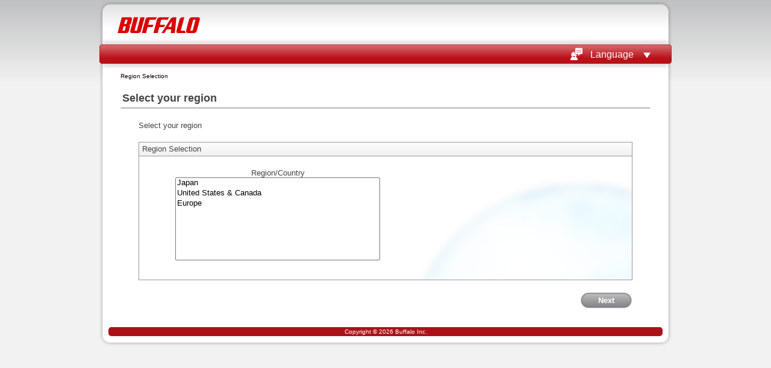

--- FILE ---
content_type: text/html; charset=utf-8
request_url: http://d.buffalo.jp/SSD-WAT/
body_size: 5818
content:
<!DOCTYPE HTML PUBLIC "-//W3C//DTD HTML 4.01 Transitional//EN" "http://www.w3.org/TR/html4/loose.dtd">



<html >
<head>
<meta http-equiv="Content-Type" content="text/html; charset=UTF-8">
<meta http-equiv="Content-Style-Type" content="text/css">
<meta name="buffalonas.com" content="BUFFALO INC.">
<title>Region Selection - Buffalo download page</title>
<link href="/static/content/css/common.css" rel="stylesheet" type="text/css">
<script src="/static/content/js/jquery-1.7.min.js" type="text/javascript"></script>
<script src="/static/content/js/superfish.js" type="text/javascript"></script>
<script src="/static/content/js/jquery.corner.js" type="text/javascript"></script>
<script type="text/javascript">
$(function(){
  $("#languages li").click(function(event){
    $("#lang").removeAttr("disabled");
    $("#lang").val($("span",event.target).text());
    document.FORM.submit();
    return false;
  });
  if(!($.support.borderRadius)){
    $("#copy").corner("round 7px");
  }
});
  $("#nav-language").superfish({
    autoArrows: false
  });
</script>

<script type="text/javascript">
$(function(){
  $("#nextbtn").click(function(){
    if($("#tmpdst").val() == "" || $("#tmpdst").val() == null){
      alert("Please select your region");
    } else {
      $("#dst").removeAttr("disabled");
      $("#dst").val($("#tmpdst").val());
      document.FORM.submit();
    }
    return false;
  });
});
</script>

<style type="text/css">
  #languages li a{
    unicode-bidi: embed;
    direction: ltr;
    font-size:13px;
    line-height:1.5em;
  }
</style>
<link rel="stylesheet" href="/static/content/css/superfish.css" />

<link href="/static/content/css/area.css" rel="stylesheet" type="text/css"/>

</head>

<body>
  <div id="main-area">
    <div id="head-area" class="clearfix">
      <p id="buffalo-logo">
        
          <img src="/static/content/images/buffalo_logo.gif" width="137" height="27" alt="BUFFALO"> 
      </p>
      
    </div>
    <div id="nav-area" class="clearfix" >
      
      <ul id="nav-language" class="sf-menu"><li><a href="#" id="flat">Language</a>
    
    <ul id="languages">
        
	  <li><a href="#">English<span style="display:none;width:100%">en</span></a></li>
        
	  <li><a href="#">简体中文<span style="display:none;width:100%">zh-hans</span></a></li>
        
	  <li><a href="#">日本語<span style="display:none;width:100%">ja</span></a></li>
        
	  <li><a href="#">繁體中文<span style="display:none;width:100%">zh-hant</span></a></li>
        
	  <li><a href="#">한국어<span style="display:none;width:100%">ko</span></a></li>
        
	  <li><a href="#">ไทย<span style="display:none;width:100%">th</span></a></li>
        
	  <li><a href="#">العربية<span style="display:none;width:100%">ar</span></a></li>
        
	  <li><a href="#">Dansk<span style="display:none;width:100%">da</span></a></li>
        
	  <li><a href="#">Español<span style="display:none;width:100%">es</span></a></li>
        
	  <li><a href="#">فارسى<span style="display:none;width:100%">fa</span></a></li>
        
	  <li><a href="#">Suomi<span style="display:none;width:100%">fi</span></a></li>
        
	  <li><a href="#">français<span style="display:none;width:100%">fr</span></a></li>
        
	  <li><a href="#">Italiano<span style="display:none;width:100%">it</span></a></li>
        
	  <li><a href="#">Nederlands<span style="display:none;width:100%">nl</span></a></li>
        
	  <li><a href="#">norsk<span style="display:none;width:100%">nb</span></a></li>
        
	  <li><a href="#">Português<span style="display:none;width:100%">pt</span></a></li>
        
	  <li><a href="#">Português(Brasil)<span style="display:none;width:100%">pt-br</span></a></li>
        
	  <li><a href="#">русский язык<span style="display:none;width:100%">ru</span></a></li>
        
	  <li><a href="#">svenska<span style="display:none;width:100%">sv</span></a></li>
        
	  <li><a href="#">Türkçe<span style="display:none;width:100%">tr</span></a></li>
        
	  <li><a href="#">Tiếng Việt<span style="display:none;width:100%">vi</span></a></li>
        
	  <li><a href="#">Deutsch<span style="display:none;width:100%">de</span></a></li>
        
	  <li><a href="#">Magyar<span style="display:none;width:100%">hu</span></a></li>
        
	  <li><a href="#">Polski<span style="display:none;width:100%">pl</span></a></li>
        
	  <li><a href="#">Český<span style="display:none;width:100%">cs-cz</span></a></li>
        
	  <li><a href="#">Bahasa Indonesia<span style="display:none;width:100%">id</span></a></li>
        
    </ul>
    
    </li></ul>
 
    </div>

    
<p id="breadcrumb">
  
  Region Selection
</p>

<div id="title-area"><h1>Select your region</h1></div>
<div id="contents-area" class="clearfix">
<p id="lead">Select your region</p>
<h2 id="selection">Region Selection</h2>
<div id="calm" class="clearfix">
                                <div class="list-single">
				<label>Region/Country</label>
				<select id="tmpdst" name="tmpdst"  size="8">

<option value="JP">Japan</option>

<option value="US">United States & Canada</option>

<option value="EU">Europe</option>

				</select>
                                </div>

				<form name="FORM" id="FORM" method="GET" action="/SSD-WAT/" class="list-single">
                                  <input type="hidden" id="lang" name="lang" value="" disabled="disabled"/>
                                  <input type="hidden" id="dst" name="dst" value="" disabled="disabled"/>
				</form>
				</div>

<p id="btn-next"><a href="#" id="nextbtn">Next</a></p>
</div>


    <div id="copy"  align="center">
      Copyright &copy 2026 Buffalo Inc.
    </div>
    <div id="footer">
      <address>Copyright &copy 2026 Buffalo Inc.</address>
    </div>
  </div>
</body>
</html>



--- FILE ---
content_type: text/css
request_url: http://d.buffalo.jp/static/content/css/common.css
body_size: 4940
content:
@charset "utf-8";
body {
	margin: 0px;
	width: 100%;
	background-repeat: repeat-x;
	background-color: #F2F2F2;
	background-image: url(../images/body_bg.gif);
}
#main-area{
	background-image: url(../images/main_bg.gif);
	background-repeat: no-repeat;
	background-position: center top;
	padding: 0px;
	width: 950px;
	margin: 0px auto 0px auto;
}
#head-area{
	height: 74px;
	width: 950px;
}
#buffalo-logo{
	float: left;
	margin: 28px 0px 0px 30px;
}
#buffalo-logo img {
	border:none;
}

#dl-faq{
	font-size: 15px;
	float: right;
	line-height: 21px;
	margin: 40px 0px 0px 0px;
	padding: 0px 40px 0px 0px;
	display: block;
}
#dl-faq a{
	float: left;
	padding: 0px 0px 0px 24px;
	background-image: url(../images/faq_head.gif);
	background-repeat: no-repeat;
	background-position: left top;
	display: block;
}

#nav-area{
	height: 33px;
	margin: 0px;
	padding-top: 0px;
	padding-right: 35px;
	padding-bottom: 0px;
	padding-left: 35px;
	clear: both;
}
#nav-area p{
	font-size: 16px;
	color: #FFFFFF;
	font-weight: bold;
}
#nav-home{
	float: left;
	margin: 0px;
	padding: 0px;
}
#nav-home a{
	float: left;
	line-height: 33px;
	background-image: url(../images/home_heada.gif);
	background-repeat: no-repeat;
	background-position: left 3px;
	display: block;
	color: #FFF;
	text-decoration: none;
	padding: 0px 0px 0px 30px;
}
#nav-language{
	line-height: 33px;
	float: right;
	background-image: url(../images/lang_heada_bl_bg.gif);
	background-repeat: no-repeat;
	background-position: left 3px;
	margin: 0px;
	padding: 0px;
}
/*#nav-language a{*/
#flat{
	float: left;
	line-height: 33px;
	background-image: url(../images/lang_heada_br_bg.gif);
	background-repeat: no-repeat;
	background-position: right 3px;
	display: block;
	color: #FFF;
	text-decoration: none;
	padding: 0px 28px 0px 33px;
}
#breadcrumb{
	height: 40px;
	font-size: 10px;
	line-height: 40px;
	margin: 0px 35px 5px 35px;
}
#title-area{
	background-image: url(../images/title_border.gif);
	background-repeat: no-repeat;
	background-position: left bottom;
	margin: 0px 35px 18px 35px;
	padding: 0px 0px 3px 0px;
}
#title-area h1{
	font-size: 18px;
	font-weight: bold;
	margin: 0px;
	color: #444;
	line-height: 1.3em;
	padding-top: 0px;
	padding-right: 0px;
	padding-bottom: 3px;
	padding-left: 3px;
}
#contents-area{
	color: #444;
	min-height: 335px;
        height: auto !important;
        height: 335px;
	margin-top: 0px;
	margin-right: 65px;
	margin-bottom: 10px;
	margin-left: 65px;
}
#contents-area p{
font-size: 13px;
}

#lead{
	margin: 0px 0px 18px 0px;
	padding: 0px;
	line-height: 19px;
}
#selection{
	font-size: 13px;
	background-image: url(../images/selection_bg.gif);
	background-repeat: repeat-x;
	margin: 0px;
	padding: 0px 5px;
	border: 1px solid #999;
	font-weight: normal;
	background-position: left bottom;
	line-height: 22px;
}

#calm{
	border-width: 1px;
	border-style: none solid solid solid;
	border-color: #999;
	height: 205px;
	margin: 0px 0px 20px 0px;
	padding: 0px;
	}
	
.arrow{
	float: left;
	margin-top: 90px;
}

label{
	font-size: 13px;
}
#btn-next{
	float: right;
	line-height: 27px;
	margin: 0px;
	padding: 0px;
	background-image: url(../images/btn_bl_bg.gif);
	background-repeat: no-repeat;
	background-position: left top;
	display: block;
	font-size: 15px;
	font-weight: bold;
	text-align: center;
}
#btn-next a{
	float: left;
	color: #FFF;
	padding: 0px 30px;
	background-image: url(../images/btn_br_bg.gif);
	background-repeat: no-repeat;
	background-position: right top;
	display: block;
	text-decoration: none;
}
#btn-back{
	float: left;
	line-height: 27px;
	margin: 0px;
	padding: 0px;
	background-image: url(../images/btn_wl_bg.gif);
	background-repeat: no-repeat;
	background-position: left top;
	display: block;
	font-size: 15px;
	font-weight: bold;
	text-align: center;
}
#btn-back a{
	float: left;
	color: #444;
	padding: 0px 30px;
	background-image: url(../images/btn_wr_bg.gif);
	background-repeat: no-repeat;
	background-position: right top;
	display: block;
	text-decoration: none;
}
#table-box{
	border: 1px solid #999;
}

#copy{
	background-color:#AC1119;
	margin:0 15px;
	padding:2px 0;
	color:white;
	font-size:60%;
	border-radius:5px;
	-moz-border-radius: 5px;
	-webkit-border-radius:5px;
}
#footer{
	background-image: url(../images/footer.gif);
	background-repeat: no-repeat;
	background-position: center bottom;
	clear: both;
	height: 19px;
	width: 950px;
}
address{
	display: none;
}

/*==== Clear Fix Class ====*/
.clearfix:after{
	content:".";
	display:block;
	height:0;
	clear:both;
	visibility:hidden;}
.clearfix{display:inline-block;}
/* hides from IE-mac \*/
*html .clearfix{height:1%;}
.clearfix{display:block;}
/* End hide from IE-mac */

*{
  font-family:arial;
}


--- FILE ---
content_type: text/css
request_url: http://d.buffalo.jp/static/content/css/area.css
body_size: 313
content:
#calm{
	background-image: url(../images/frame_bg.jpg);
	background-position: right bottom;
	background-repeat: no-repeat;
	}
.list-single {
	padding: 20px 0 0 60px;
	width: 500px;
	text-align: left;
}
.list-single label {display:block;text-align:center; width:340px;}
.list-single select {width:340px;}